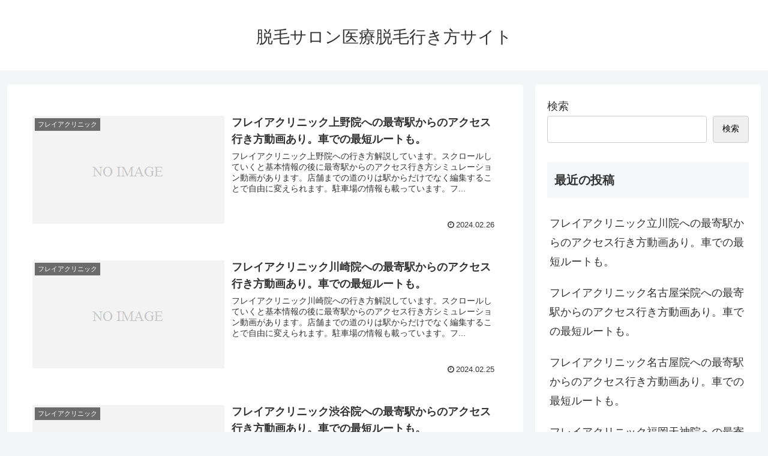

--- FILE ---
content_type: text/html; charset=UTF-8
request_url: https://friage.jp/wp-admin/admin-ajax.php
body_size: -38
content:
92797.1849f1c25f1e0b4c5980199de3463472